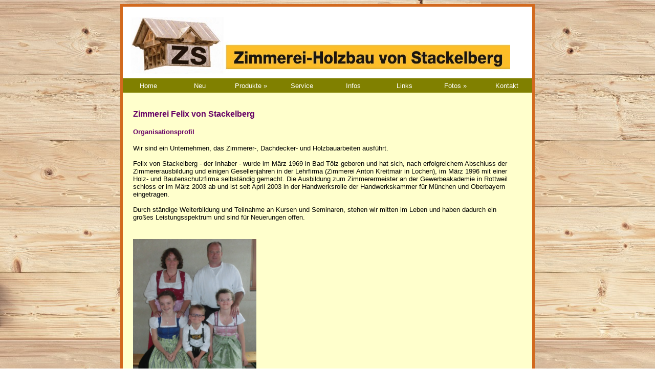

--- FILE ---
content_type: text/html
request_url: http://stackelberg.de/
body_size: 1402
content:
<!DOCTYPE HTML PUBLIC "-//W3C//DTD HTML 4.0 Transitional//EN">
<html>
<head>




  


  
  
  
  
  
  
  
  <title>Zimmerei Felix von Stackelberg</title>
  <meta http-equiv="Content-Type" content="text/html; charset=iso-8859-1">





  
  
  
  
  <meta name="keywords" content="Zimmerei, Holzbau, Beratung, LOchen, Dietramszell, Balkon, Balkonboden, Holzh&auml;user, &ouml;kologische H&auml;user, Winterg&auml;rten, Gartenm&ouml;bel aus Holz, Hausbau mit Holz, Holzrahmenbau, Ausbauhaus in Holz, Ausbauhaus in Holzrahmenbau">





  
  
  
  
  <meta name="description" content="Der Zimmereimeister Felix von Stackelberg">





  
  
  
  
  <link rel="stylesheet" href="style.css" type="text/css">





  
  
  
  
  <link rel="shortcut icon" href="http://zimmerei.stackelberg.de/favicon.ico" type="image/vnd.microsoft.icon">





  
  
  
  
  <link rel="icon" href="http://zimmerei.stackelberg.de/favicon.ico" type="image/vnd.microsoft.icon">
</head>


<body style="">





<div id="container">
<div id="boxA"><span style="position: relative; top: 20px; left: 15px;">
<img src="zimmereititel4.jpg"></span></div>





<div id="globalnavi">
<ul>





  <li><a href="http://zimmerei.stackelberg.de/index.html">Home</a></li>





  <li><a href="http://zimmerei.stackelberg.de/neu.html">Neu</a></li>





  <li><a href="http://zimmerei.stackelberg.de/Produkte.html">Produkte
&raquo;</a></li>





  <li><a href="http://zimmerei.stackelberg.de/Service.html">Service</a></li>





  <li><a href="http://zimmerei.stackelberg.de/Infos.html">Infos</a></li>





  <li><a href="http://zimmerei.stackelberg.de/Partner.html">Links</a></li>





  <li><a href="http://zimmerei.stackelberg.de/Fotos.html">Fotos
&raquo;</a></li>





  <li><a href="http://zimmerei.stackelberg.de/kontakt.html">Kontakt</a></li>





</ul>





</div>





<div style="width: 746px;" id="boxB">
<h2>Zimmerei Felix von Stackelberg</h2>





<h4>Organisationsprofil</h4>





Wir sind ein Unternehmen, das Zimmerer-, Dachdecker- und
Holzbauarbeiten ausf&uuml;hrt.<br>





<br>


Felix von Stackelberg - der Inhaber - wurde im M&auml;rz 1969 in Bad
T&ouml;lz geboren und hat sich, nach erfolgreichem Abschluss der
Zimmererausbildung und einigen Gesellenjahren in der Lehrfirma
(Zimmerei Anton Kreitmair in Lochen), im M&auml;rz 1996 mit einer Holz-
und Bautenschutzfirma selbst&auml;ndig gemacht. Die Ausbildung zum
Zimmerermeister an der Gewerbeakademie in Rottweil
schloss er im M&auml;rz 2003 ab und ist seit April 2003 in der
Handwerksrolle der Handwerkskammer f&uuml;r M&uuml;nchen und Oberbayern
eingetragen. <br>





<br>


Durch st&auml;ndige Weiterbildung und Teilnahme an Kursen und
Seminaren, stehen wir mitten im Leben und haben dadurch ein
gro&szlig;es Leistungsspektrum und sind f&uuml;r Neuerungen
offen. <br>
<br>





<span style="position: relative; top: 20px; left: 0px;">
<img style="width: 241px; height: 357px;" alt="" src="CIMG3664%20-%20Kopie.JPG"><br>
</span></div>





<div id="boxC">
&nbsp;&nbsp;&nbsp; &nbsp;&nbsp;&nbsp; </div>





<div id="boxD">
&nbsp;&nbsp;&nbsp; &nbsp;&nbsp;&nbsp; <br>





<h5>&nbsp;&nbsp;&nbsp;&nbsp;&copy; 2009-2018 Zimmerei-Holzbau von Stackelberg<br>

&nbsp;&nbsp;&nbsp; Stand: Nov. 2018 &nbsp; &nbsp;
<a href="impressum.html">::
Impressum ::</a> <a href="Datenschutz.html">::
Datenschutz ::</a> </h5>





</div>





</div>





</body>
</html>


--- FILE ---
content_type: text/css
request_url: http://stackelberg.de/style.css
body_size: 4006
content:
body {
background-image: url(mokume1.jpg);
 text-align:center;
}

#container{
width: 800px;
background-color: #ffc;
padding: 0px;
border: thick solid #D2691E;
margin-left:auto;
margin-right:auto;
text-align:left;
font-size: 13px; font-family: Verdana, Arial, Helvetica, sans-serif; color: #030303;
}

h2 {
font-size: medium; color: #660066;
}

h4 {
font-size: ; x-small; color: #660066;
}

h5 {
font-size: 10px; color: #660066;
}

p{
margin: 0px 0px 1.5em 30px;
font-size:100%;
line-height:100%;
}

.xs { font-size: xx-small }

#boxA {
 width:800px;  
height: 140px;  
 background:#fff;
}

#boxB {
 width:600px;
height: auto;  
background-color: #ffc;
padding-top: 20px;
padding-left: 20px;
padding-right: 0px;
 float:left;
}

#boxB1 {
 width:750px;
height: 600;  
background-color: #ffc;
padding-top: 20px;
padding-left: 20px;
padding-right: 0px;
 float:left;
}

#boxC {
 width:180px;
height: auto;   
background-color: #ffc;
 float:left;
}


#boxD {
 width:100%;
background-color: #ffc;
 clear:left;
}

A:link {text-decoration:none}
A:visited {text-decoration:none}
A:active {text-decoration:none}
a img {
    border-style:none;
}

#globalnavi{   
margin: 0;   
padding: 0;   
width: 800px;   
}   
 
#globalnavi ul{   
list-style-type: none;   
margin: 0;   
padding: 0;   
}   
 
#globalnavi li{   
float: left;   
width: 100px;   
margin: 0;   
padding: 0;   
}   
  


#globalnavi a{   
text-align: center;   
display:block;   
padding: 0.5em 0;   
width: 100%;   
background-color: #808000;   
color: white;   
}   

#globalnavi a:hover{   
background-color: #cc9900;   
color: white;   
}  



#wrap{
width: 750px;
margin: 20px 0 0 30px;
}
.smallimage {
background-color: #fff;
border: 1px solid #CCC;
padding: 3px;
margin: 10px 5px 0 0;
}


#globalnavi2{   
margin: 0;   
padding: 100;   
width: 800px;   
}  

#globalnavi2 ul{   
list-style-type: none;   
margin: 0;   
padding: 0;   
}   
 
#globalnavi2 li{   
float: left;   
width: 100px;   
margin: 0;   
padding: 0;   
}   
  


#globalnavi2 a{   
text-align: center;   
display:block;   
padding: 0.5em 0;   
width: 100%;   
background-color: #DEB887;   
color: #770000;   
}   

#globalnavi2 a:hover{   
background-color: #fcf;   
color:  #770000;   
}  

#globalnavi{   
margin: 0;   
padding: 0;   
width: 800px;   
}  
#globalnavi ul {   display:block;   list-style-type: none;   margin:0;   padding:0;}
#globalnavi ul ul{   display:none;   position:absolute;   top:100%;   left:0;}

#globalnavi li {   float:left; 
width: 100px;   
margin: 0;   
padding: 0;   
}
#globalnavi li li {   clear:both;}#globalnavi li:hover {   position:relative;}
#globalnavi li:hover > ul {   display: block}
#globalnavi a{   
text-align: center;   
display:block;   
padding: 0.5em 0;   
width: 100%;   
background-color: #808000;   
color: white;   
}   

/* IE6—p */* html #globalnavi li {   behavior: expression(      this.onmouseover=new Function("this.className='column1'"),      this.onmouseout=new Function("this.className=''"),      this.style.behavior = 'none'   );}* html #globalnavi li li {   behavior: expression(      this.onmouseover=new Function("this.className='column2'"),      this.onmouseout=new Function("this.className=''"),      this.style.behavior = 'none'   );}* html #globalnavi li li li {   behavior: expression(      this.onmouseover=new Function("this.className='column3'"),      this.onmouseout=new Function("this.className=''"),      this.style.behavior = 'none'   );}#globalnavi .column1 {position:relative;}#globalnavi .column1 ul {display:block;}#globalnavi .column1 * ul {display:none;}#globalnavi .column2 {position:relative;}#globalnavi .column2 ul {display:block;}#globalnavi .column2 * ul {display:none;}#globalnavi .column3 {position:relative;}#globalnavi .column3 ul {display:block;}#globalnavi .column3 * ul {display:none;}